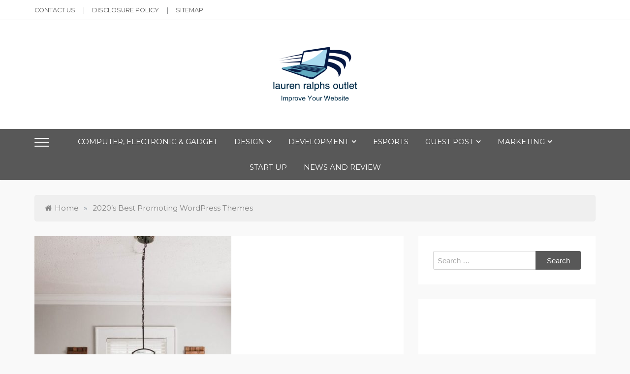

--- FILE ---
content_type: text/html; charset=UTF-8
request_url: https://laurenralphs-outlet.co.uk/2020s-best-promoting-wordpress-themes.html
body_size: 15829
content:
<!doctype html>
<html lang="en-US">
<head>
	<meta charset="UTF-8">
	<meta name="viewport" content="width=device-width, initial-scale=1">
	<link rel="profile" href="https://gmpg.org/xfn/11">
	<meta name='robots' content='index, follow, max-image-preview:large, max-snippet:-1, max-video-preview:-1' />

	<!-- This site is optimized with the Yoast SEO plugin v26.7 - https://yoast.com/wordpress/plugins/seo/ -->
	<title>2020&#039;s Best Promoting WordPress Themes - Improve Your Website</title>
	<link rel="canonical" href="https://laurenralphs-outlet.co.uk/2020s-best-promoting-wordpress-themes.html" />
	<meta property="og:locale" content="en_US" />
	<meta property="og:type" content="article" />
	<meta property="og:title" content="2020&#039;s Best Promoting WordPress Themes - Improve Your Website" />
	<meta property="og:description" content="One approach to spot an ideal web site is to check if Google reveals sitelinks for the domain search question. By accessing this ODM web" />
	<meta property="og:url" content="https://laurenralphs-outlet.co.uk/2020s-best-promoting-wordpress-themes.html" />
	<meta property="og:site_name" content="Improve Your Website" />
	<meta property="article:published_time" content="2017-12-24T21:22:50+00:00" />
	<meta property="article:modified_time" content="2021-12-12T10:28:47+00:00" />
	<meta property="og:image" content="https://laurenralphs-outlet.co.uk/wp-content/uploads/a5e-ym6wygm-e1630328294878.jpg" />
	<meta property="og:image:width" content="640" />
	<meta property="og:image:height" content="960" />
	<meta property="og:image:type" content="image/jpeg" />
	<meta name="author" content="Lance McCready" />
	<meta name="twitter:card" content="summary_large_image" />
	<meta name="twitter:label1" content="Written by" />
	<meta name="twitter:data1" content="Lance McCready" />
	<meta name="twitter:label2" content="Est. reading time" />
	<meta name="twitter:data2" content="4 minutes" />
	<script type="application/ld+json" class="yoast-schema-graph">{"@context":"https://schema.org","@graph":[{"@type":"Article","@id":"https://laurenralphs-outlet.co.uk/2020s-best-promoting-wordpress-themes.html#article","isPartOf":{"@id":"https://laurenralphs-outlet.co.uk/2020s-best-promoting-wordpress-themes.html"},"author":{"name":"Lance McCready","@id":"https://laurenralphs-outlet.co.uk/#/schema/person/32a033e60b3ba334711b8ee038fc58cf"},"headline":"2020&#8217;s Best Promoting WordPress Themes","datePublished":"2017-12-24T21:22:50+00:00","dateModified":"2021-12-12T10:28:47+00:00","mainEntityOfPage":{"@id":"https://laurenralphs-outlet.co.uk/2020s-best-promoting-wordpress-themes.html"},"wordCount":733,"commentCount":0,"publisher":{"@id":"https://laurenralphs-outlet.co.uk/#organization"},"image":{"@id":"https://laurenralphs-outlet.co.uk/2020s-best-promoting-wordpress-themes.html#primaryimage"},"thumbnailUrl":"https://laurenralphs-outlet.co.uk/wp-content/uploads/a5e-ym6wygm-e1630328294878.jpg","keywords":["2020s","promoting","themes","wordpress"],"articleSection":["VOIP"],"inLanguage":"en-US","potentialAction":[{"@type":"CommentAction","name":"Comment","target":["https://laurenralphs-outlet.co.uk/2020s-best-promoting-wordpress-themes.html#respond"]}]},{"@type":"WebPage","@id":"https://laurenralphs-outlet.co.uk/2020s-best-promoting-wordpress-themes.html","url":"https://laurenralphs-outlet.co.uk/2020s-best-promoting-wordpress-themes.html","name":"2020's Best Promoting WordPress Themes - Improve Your Website","isPartOf":{"@id":"https://laurenralphs-outlet.co.uk/#website"},"primaryImageOfPage":{"@id":"https://laurenralphs-outlet.co.uk/2020s-best-promoting-wordpress-themes.html#primaryimage"},"image":{"@id":"https://laurenralphs-outlet.co.uk/2020s-best-promoting-wordpress-themes.html#primaryimage"},"thumbnailUrl":"https://laurenralphs-outlet.co.uk/wp-content/uploads/a5e-ym6wygm-e1630328294878.jpg","datePublished":"2017-12-24T21:22:50+00:00","dateModified":"2021-12-12T10:28:47+00:00","breadcrumb":{"@id":"https://laurenralphs-outlet.co.uk/2020s-best-promoting-wordpress-themes.html#breadcrumb"},"inLanguage":"en-US","potentialAction":[{"@type":"ReadAction","target":["https://laurenralphs-outlet.co.uk/2020s-best-promoting-wordpress-themes.html"]}]},{"@type":"ImageObject","inLanguage":"en-US","@id":"https://laurenralphs-outlet.co.uk/2020s-best-promoting-wordpress-themes.html#primaryimage","url":"https://laurenralphs-outlet.co.uk/wp-content/uploads/a5e-ym6wygm-e1630328294878.jpg","contentUrl":"https://laurenralphs-outlet.co.uk/wp-content/uploads/a5e-ym6wygm-e1630328294878.jpg","width":400,"height":600,"caption":"gray and black laptop computer on brown wooden table"},{"@type":"BreadcrumbList","@id":"https://laurenralphs-outlet.co.uk/2020s-best-promoting-wordpress-themes.html#breadcrumb","itemListElement":[{"@type":"ListItem","position":1,"name":"Home","item":"https://laurenralphs-outlet.co.uk/"},{"@type":"ListItem","position":2,"name":"2020&#8217;s Best Promoting WordPress Themes"}]},{"@type":"WebSite","@id":"https://laurenralphs-outlet.co.uk/#website","url":"https://laurenralphs-outlet.co.uk/","name":"Improve Your Website","description":"SEO and Website Design","publisher":{"@id":"https://laurenralphs-outlet.co.uk/#organization"},"potentialAction":[{"@type":"SearchAction","target":{"@type":"EntryPoint","urlTemplate":"https://laurenralphs-outlet.co.uk/?s={search_term_string}"},"query-input":{"@type":"PropertyValueSpecification","valueRequired":true,"valueName":"search_term_string"}}],"inLanguage":"en-US"},{"@type":"Organization","@id":"https://laurenralphs-outlet.co.uk/#organization","name":"Improve Your Website","url":"https://laurenralphs-outlet.co.uk/","logo":{"@type":"ImageObject","inLanguage":"en-US","@id":"https://laurenralphs-outlet.co.uk/#/schema/logo/image/","url":"https://laurenralphs-outlet.co.uk/wp-content/uploads/2020/10/logo6.2.png","contentUrl":"https://laurenralphs-outlet.co.uk/wp-content/uploads/2020/10/logo6.2.png","width":204,"height":161,"caption":"Improve Your Website"},"image":{"@id":"https://laurenralphs-outlet.co.uk/#/schema/logo/image/"}},{"@type":"Person","@id":"https://laurenralphs-outlet.co.uk/#/schema/person/32a033e60b3ba334711b8ee038fc58cf","name":"Lance McCready","url":"https://laurenralphs-outlet.co.uk/author/lance-mccready"}]}</script>
	<!-- / Yoast SEO plugin. -->


<link rel='dns-prefetch' href='//fonts.googleapis.com' />
<link rel="alternate" type="application/rss+xml" title="Improve Your Website &raquo; Feed" href="https://laurenralphs-outlet.co.uk/feed" />
<link rel="alternate" type="application/rss+xml" title="Improve Your Website &raquo; Comments Feed" href="https://laurenralphs-outlet.co.uk/comments/feed" />
<link rel="alternate" type="application/rss+xml" title="Improve Your Website &raquo; 2020&#8217;s Best Promoting WordPress Themes Comments Feed" href="https://laurenralphs-outlet.co.uk/2020s-best-promoting-wordpress-themes.html/feed" />
<link rel="alternate" title="oEmbed (JSON)" type="application/json+oembed" href="https://laurenralphs-outlet.co.uk/wp-json/oembed/1.0/embed?url=https%3A%2F%2Flaurenralphs-outlet.co.uk%2F2020s-best-promoting-wordpress-themes.html" />
<link rel="alternate" title="oEmbed (XML)" type="text/xml+oembed" href="https://laurenralphs-outlet.co.uk/wp-json/oembed/1.0/embed?url=https%3A%2F%2Flaurenralphs-outlet.co.uk%2F2020s-best-promoting-wordpress-themes.html&#038;format=xml" />
<style id='wp-img-auto-sizes-contain-inline-css' type='text/css'>
img:is([sizes=auto i],[sizes^="auto," i]){contain-intrinsic-size:3000px 1500px}
/*# sourceURL=wp-img-auto-sizes-contain-inline-css */
</style>

<style id='wp-emoji-styles-inline-css' type='text/css'>

	img.wp-smiley, img.emoji {
		display: inline !important;
		border: none !important;
		box-shadow: none !important;
		height: 1em !important;
		width: 1em !important;
		margin: 0 0.07em !important;
		vertical-align: -0.1em !important;
		background: none !important;
		padding: 0 !important;
	}
/*# sourceURL=wp-emoji-styles-inline-css */
</style>
<link rel='stylesheet' id='lili-blog-body-css' href='//fonts.googleapis.com/css?family=Cabin%3A400%2C500%26subset%3Dlatin%2Clatin-ext%7CMontserrat%3A300%2C400%2C500%26subset%3Dlatin%2Clatin-ext&#038;subset=latin%2Clatin-ext' type='text/css' media='all' />
<link rel='stylesheet' id='lili-blog-heading-css' href='//fonts.googleapis.com/css?family=Lustria&#038;display=swap' type='text/css' media='all' />
<link rel='stylesheet' id='lili-blog-sign-css' href='//fonts.googleapis.com/css?family=Shadows+Into+Light&#038;display=swap' type='text/css' media='all' />
<link rel='stylesheet' id='font-awesome-css' href='https://laurenralphs-outlet.co.uk/wp-content/themes/lili-blog/assets/css/font-awesome.min.css?ver=4.5.0' type='text/css' media='all' />
<link rel='stylesheet' id='grid-css-css' href='https://laurenralphs-outlet.co.uk/wp-content/themes/lili-blog/assets/css/grid.min.css?ver=4.5.0' type='text/css' media='all' />
<link rel='stylesheet' id='slick-css' href='https://laurenralphs-outlet.co.uk/wp-content/themes/lili-blog/assets/css/slick.css?ver=4.5.0' type='text/css' media='all' />
<link rel='stylesheet' id='offcanvas-style-css' href='https://laurenralphs-outlet.co.uk/wp-content/themes/lili-blog/assets/css/canvi.css?ver=4.5.0' type='text/css' media='all' />
<link rel='stylesheet' id='lili-blog-style-css' href='https://laurenralphs-outlet.co.uk/wp-content/themes/lili-blog/style.css?ver=6.9' type='text/css' media='all' />
<style id='lili-blog-style-inline-css' type='text/css'>

            #toTop:hover,
            a.effect:before, 
            a.link-format,
            .tabs-nav li:before,
            .post-slider-section .s-cat, 
            .bottom-caption .slick-current .slider-items span,
            aarticle.format-status .post-content .post-format::after,
            article.format-chat .post-content .post-format::after, 
            article.format-link .post-content .post-format::after,
            article.format-standard .post-content .post-format::after, 
            article.format-image .post-content .post-format::after, 
            article.hentry.sticky .post-content .post-format::after, 
            article.format-video .post-content .post-format::after, 
            article.format-gallery .post-content .post-format::after, 
            article.format-audio .post-content .post-format::after, 
            article.format-quote .post-content .post-format::after,  
            input[type='button']:hover,
            input[type='submit']:hover,
            .slider-items a.meta-cat, a.more-btn:hover, .show-more:hover,
            .slick-dots li.slick-active button,
            .post-slide .entry-title:before,
            a.read-more:before, .sidebar .widget-title:after,
            .widgettitle:after,
            #wp-calendar tbody #today,
            .share-wrap .post-share a:hover, h2.sec-title:before,
            .site-footer input[type='submit'],
            #toTop, .author-profile ul.social-links li a i:hover,
            .sch-btn:hover, .page-numbers:hover, .page-numbers.current,
            .newsletter{ 
                background-color: #000000; 
                border-color: #000000;
            } 
            .header-top a:hover,
            .header-top ul.menu > li a:hover, 
            .header-top ul.menu > li.current_page_item a, 
            ul.social-menu li a:hover:before,
            .social-links ul li a:hover, 
            .main-menu ul li.current-menu-item > a,  
            .main-menu ul li:hover > a,
            .post-navigation .nav-links a:hover, 
            .post-navigation .nav-links a:focus,
            .tabs-nav li.tab-active a, 
            .tabs-nav li.tab-active,
            .tabs-nav li.tab-active a, 
            .tabs-nav li.tab-active,
            ul.trail-items li a:hover span,
            .author-socials a:hover,
            .post-date a:focus, 
            .post-date a:hover,
            .post-excerpt a:hover, 
            .post-excerpt a:focus, 
            .content a:hover, 
            .content a:focus,
            .post-footer > span a:hover, 
            .post-footer > span a:focus,
            .widget a:hover, 
            .widget a:focus,
            .footer-menu li a:hover, 
            .footer-menu li a:focus,
            .footer-social-links a:hover,
            .footer-social-links a:focus,
            .site-footer a:hover, 
            .site-footer a:focus, .content-area p a,
            h1 a:hover, h2 a:hover, h3 a:hover, h4 a:hover, h5 a:hover, h6 a:hover, 
            .cat-links a:hover,
            .read-more:hover,
            .post-share a:hover,
            .reply a:hover, .back_home a:hover{ 
                color : #000000; 
            }
            .header-one .logo-wrap{ 
                max-width : 1300px; 
            }
            .header-image:before { 
                background-color : 100; 
            }
            .header-image:before { 
                opacity : 0.1; 
            }
            .header-one .header-image .logo-wrap { 
                min-height : 500px; 
            }
/*# sourceURL=lili-blog-style-inline-css */
</style>
<link rel='stylesheet' id='responsive-css' href='https://laurenralphs-outlet.co.uk/wp-content/themes/lili-blog/assets/css/responsive.css?ver=4.5.0' type='text/css' media='all' />
<script type="text/javascript" src="https://laurenralphs-outlet.co.uk/wp-includes/js/jquery/jquery.min.js?ver=3.7.1" id="jquery-core-js"></script>
<script type="text/javascript" src="https://laurenralphs-outlet.co.uk/wp-includes/js/jquery/jquery-migrate.min.js?ver=3.4.1" id="jquery-migrate-js"></script>
<link rel="https://api.w.org/" href="https://laurenralphs-outlet.co.uk/wp-json/" /><link rel="alternate" title="JSON" type="application/json" href="https://laurenralphs-outlet.co.uk/wp-json/wp/v2/posts/34" /><link rel="EditURI" type="application/rsd+xml" title="RSD" href="https://laurenralphs-outlet.co.uk/xmlrpc.php?rsd" />
<meta name="generator" content="WordPress 6.9" />
<link rel='shortlink' href='https://laurenralphs-outlet.co.uk/?p=34' />
<meta name="google-site-verification" content="Luj6CtjNU__7ucH5rJekGFXYEZ3Sp1vUeTZIpfbkB7M" />

<!-- 7937ba72aec94785383ea41daa0549a9ad5b8434 -->


<!-- Global site tag (gtag.js) - Google Analytics -->
<script async src="https://www.googletagmanager.com/gtag/js?id=G-RLM7LXLMQG"></script>
<script>
  window.dataLayer = window.dataLayer || [];
  function gtag(){dataLayer.push(arguments);}
  gtag('js', new Date());

  gtag('config', 'G-RLM7LXLMQG');
</script>

<meta name="clckd" content="9e576192a107fd053ffb8d94ac5da19f" />
		<style type="text/css">
					.site-title,
			.site-description {
				position: absolute;
				clip: rect(1px, 1px, 1px, 1px);
			}
				</style>
		<link rel="icon" href="https://laurenralphs-outlet.co.uk/wp-content/uploads/2_637605466564805690.png" sizes="32x32" />
<link rel="icon" href="https://laurenralphs-outlet.co.uk/wp-content/uploads/2_637605466564805690.png" sizes="192x192" />
<link rel="apple-touch-icon" href="https://laurenralphs-outlet.co.uk/wp-content/uploads/2_637605466564805690.png" />
<meta name="msapplication-TileImage" content="https://laurenralphs-outlet.co.uk/wp-content/uploads/2_637605466564805690.png" />
<link rel="preload" as="image" href="https://i.ibb.co/qL9fFyPP/How-To-Choose-the-Best-VPS-Plans-in-India.jpg"><link rel="preload" as="image" href="https://i.ibb.co.com/0yd9LwVh/Why-Your-Business-Needs-Professional-Email-Hosting.jpg"><link rel="preload" as="image" href="https://i.ibb.co.com/zVw6MMfb/Instagram-Viewers-for-Marketing-SEO-and-Social-Media-Growth.webp"></head>




<body class="wp-singular post-template-default single single-post postid-34 single-format-standard wp-custom-logo wp-embed-responsive wp-theme-lili-blog at-sticky-sidebar single-right-sidebar one-column">
<div id="page" class="site">
	<a class="skip-link screen-reader-text" href="#content">Skip to content</a>
     
     <div class="offCanvasNav canvi-navbar">
    
            <div class="offcanvas sidebar">
            <section id="custom_html-4" class="widget_text widget widget_custom_html"><div class="textwidget custom-html-widget"><a href="https://www.flavor-fragrance.com/">flavor fragrance</a>
<a href="https://dapietrocorner.com/">dapietro corner</a>
<a href="https://archieandkirk.com/">archie and kirk</a>
<a href="https://senovavancouver.com/">senova vancouver</a>
<a href="https://quayside-emporium.com/">quayside emporium</a>
<a href="https://aficionadoprofesional.com/">aficionado profesional</a>
<a href="https://esmediagroup.co.uk/">es media group</a>
<a href="https://klimatlounge.com/">klimat lounge</a>
<a href="https://kallitheafc.com/">kallitheafc</a>
<a href="https://laurenralphs-outlet.co.uk/">lauren ralphs outlet uk</a>
<a href="https://ralph-lauren-uk.co.uk/">ralph lauren uk</a>
<a href="https://feiraodacaixa2016.com/">feirao da caixa</a>
<a href="https://yahoosuck.com/">yahoo</a>
<a href="https://molot-guns.com/">molot guns</a>
<a href="https://michaelkors-discount.com/">michael kors discount</a>
<a href="https://kazbarclapham.com/">kazbar clapham</a>
<a href="https://fromagerie-maitrecorbeau.com/">fromagerie maitre corbeau</a>
<a href="https://ol0.info/">ol0 info</a>
<a href="https://brnenskyorloj.info/">brnensky orloj</a>
<a href="https://ex-card.info/">ex card info</a>
<a href="https://knsa.info/">knsa</a>
<a href="https://tumreeva.info/">tumreeva</a>
<a href="https://autoaccessori.info/">auto accessori</a>
<a href="https://shadowseekers.co.uk/">shadow seekers</a>
<a href="https://kapelleveld.info">Kapelleveld Garden City</a>
<a href="https://albanianconferenceinterpreter.co.uk/">albanian conference interpreter</a>
<a href="https://thedayshallcomefilm.co.uk/">the day shall come film</a>
<a href="https://ice-diving.co.uk/">ice diving</a>
<a href="https://innatlathones.co.uk/">inn at lathones uk</a>
<a href="https://bufcsupportersclub.co.uk/">bufc supporters clube</a>
<a href="https://restowarehouse.co.uk/">resto ware house uk</a>
<a href="https://thewinchesterroyalhotel.co.uk/">the winchester royal hotel</a>
<a href="https://pizcadepapel.info/">pizcadepapel</a>
<a href="https://avenue-fitness.com/">avenue fitness</a>
<a href="https://ayojalanjajan.com/">ayo jalan jajan</a>
<a href="https://festivalantes.com/">festival antes</a>
<a href="https://herbtrimpe.com/">herb trimpe</a>
<a href="https://levesqueforcongress.com/">levesque for congress</a>
<a href="https://odessarealt.com/">Odessa Realt</a>
<a href="https://sheilaferrari.com/">sheila ferrari</a>
<a href="https://shopviktorviktoria.com/">shop viktor viktoria</a>
<a href="https://cornerhouse-gallery.co.uk/">corner house gallery uk</a>
<a href="https://lagfe.com/">lagfe</a>
<a href="https://dklssignaturehomes.com/">dkls signature homes</a>
<a href="https://conanexiles-database.com/">conanexiles data base</a>
<a href="https://ut-real-estate.com/">ut real estate</a>
<a href="https://topwindows7themes.com/">top windows 7 themes</a>
<a href="https://showdogsexpress.co.uk/">show dogs express uk</a>
<a href="https://citicardslogin.org/">citi cards login</a>
<a href="https://automotivefinancialreports.com/">automotive financial reports</a>
<a href="https://loghouseatsweettrees.com/">log house at sweet trees</a>
<a href="https://spares4cars.net/">spares 4 cars</a>
<a href="https://badagrymotorworld.com/">badagry motor world</a>
<a href="https://pcmsmallbusinessnetwork.com/">pcm small business network</a>
<a href="https://pipersnotes.com/">pipers notes</a>
<a href="https://tera-groupe.com/">tera groupe</a>
<a href="https://drop-ads.com/">drop ads</a>
<a href="https://thamesriveradventures.co.uk/">thames river adventures uk</a>
<a href="https://ridingbitchblog.com/">riding bitch blog</a>
<a href="https://cars2daynews.com/">cars 2 day news</a>
<a href="https://festivalmusicweek.com/">festival music week</a>
<a href="https://daily8online.org/">daily online</a>
<a href="https://texaspublicstudio.org/">texas public studio</a>
<a href="https://paidapps4free.com/">paid apps 4 free</a>
<a href="https://helm-engine.org/">helm engine</a>
<a href="https://12thplanet2012.com/">12th planet 2012</a>
<a href="https://123gt.net/">123 gt</a>
<a href="https://michaelkorsoutletclearance.org/">michael kors outlet clearance</a>
<a href="https://faltronsoft.org/">faltronsoft</a>
<a href="https://gegaruch.org/">gegaruch</a>
<a href="https://beeinfo.org/">bee info</a>
<a href="https://palermobugs.com/">palermo bugs</a>
<a href="https://destinosexotico.com/">destinos exotico</a>
<a href="https://autotravel.org/">auto travel</a>
<a href="https://indure.org/">indure</a>
<a href="https://msugcf.org/">msugcf</a>
<a href="https://fonderie-roubaix.com/">fonderie roubaix</a>
<a href="https://fotoconcursoinmujer.com/">foto concurso in mujer</a>
<a href="https://maternitys.net/">maternity</a>
<a href="https://ru-observer.com/">observer</a>
<a href="https://cityroomescape.com/">city room escape</a>
<a href="https://comicadze.com/">comic adze</a>
<a href="https://hellenesonline.com/">hellenes online</a>
<a href="https://hubthainyc.com/">hub thai nyc</a>
<a href="https://stranemaweb.com/">Software Design Website service</a>
<a href="https://masjidalakbar.com/">masjid al akbar</a>
<a href="https://purplehazerockbar.com/">purple haze rock bar</a>
<a href="https://sirinlercocuk.com/">sirinler cocuk</a>
<a href="https://pbslices.com/">pb slices</a>
<a href="https://sneakersrules.com/">sneakers rules</a>
<a href="https://nato-group.com/">nato group</a>
<a href="https://energyfitnessgyms.com/">energy fitness gyms</a>
<a href="https://fullcourtsports.net/">full court sports</a>
<a href="https://studioformz.com/">studio formz</a>
<a href="https://knowledgebase-ph.com/">knowledge base ph</a>
<a href="https://wpkraken.xyz/">wp kraken</a>
<a href="https://tenzingfoundation.org/">tenzing foundation</a>
<a href="https://ggdboutletusa.com/">ggdb outlet usa</a>
<a href="https://dentalhealthreference.com/">dental health reference</a>
<a href="https://bengkelwebsite.com/">bengkel website</a>
<a href="https://potlatchpoetry.org/">potlatch poetry</a>
<a href="https://appmatchers.com/">app matchers</a>
<a href="https://zacmayoforhouse.com/">zac mayo for house</a>
<a href="https://daybydayonlines.com/">day by day onlines</a>
<a href="https://data-macau.com/">data macau</a>
<a href="https://nike-trainersuk.org.uk/">nike trainers uk</a>
<a href="https://zoomnewsinfo.com/">zoom news info</a>
<a href="https://rercali.com/">rercali</a>
<a href="https://satoriweb.co.uk/">Satori Web & Graphic Design</a>
<a href="https://babymomsclub.com/">baby moms club</a>
<a href="https://findswimmingpoolbuilderstx.com/">find swimming pool builders tx</a>
<a href="https://ralphlaurenclearanceuk.org.uk/">ralph lauren clearance uk</a>
<a href="https://healthshop24x7.com/">health shop 24x7</a>
<a href="https://healthleadership.co.uk/">health leader ship</a>
<a href="https://schooltripsplus.co.uk/">school trips plus</a>
<a href="https://mrlawyer.co.uk/">lawyer uk</a>
<a href="https://puppylovepets.co.uk/">puppy love pets</a>
<a href="https://britishcarways.co.uk">british car ways</a>
<a href="https://glydehouse.co.uk">glyde house</a>
<a href="https://travel-scotland.co.uk">travel scotland</a>
<a href="https://ksb-news.com/">news</a>
<a href="https://healthfullife.co.uk/">health full life</a>
<a href="https://criminaldefensevermont.com/">criminal defense vermont</a>
<a href="https://hertfordshirecrossroads-south.org.uk">hertfordshire crossroads-south</a>
<a href="https://vadersports.co.uk/">vader sports uk</a>
<a href="https://gentledentalharrow.co.uk/">gentle dental harrow</a>
<a href="https://elegantinternational.co.uk">elegant international</a>
<a href="https://michaelkorsoutletkors.org.uk/">michael kors outlet kors</a>
<a href="https://burberrybagsuk.co.uk/">burberry bags uk</a> <a href="https://collectionlaw-firm.com/">collection law firm</a>
<a href="https://preetyjewellers.com/">preety jewellers</a>
<a href="https://summitrestaurantandbar.com/">summit restaurant bar</a>
<a href="https://dentalinsurancequotes.org/">dental insurance quotes</a>
<a href="https://ugg-australia.org.uk/">Australia</a>
<a href="https://gbusinessinsight.com/">g business insight</a>
<a href="https://healhtline.com/">health line</a></div></section><section id="custom_html-3" class="widget_text widget widget_custom_html"><div class="textwidget custom-html-widget"><a href="https://stillwatereagles94.com">stillwatereagles94</a>
<a href="https://outletmulberry.co.uk/">outletmulberry</a>
<a href="https://iconicnightclub.com/">iconicnightclub</a>
<a href="https://ozarkbookauthority.com/">ozarkbookauthority</a>
<a href="https://visittoday.co.uk/">visit today uk</a>
<a href="https://hendersonumc.net/">hendersonumc</a>
<a href="https://braidottwins.com/">braidot twin</a>
<a href="https://sukhumicapital.com/">sukhumicapital</a>
<a href="https://guiseleyinfants.org.uk/">guiseleyinfants</a>
<a href="https://thebeergrowlerwinstonsalem.net/">the beer growler winston salem</a>
<a href="https://marinemanagementorg.uk/">marine management uk</a>
<a href="https://torturelaw.org/">torture law</a>
<a href="https://baronsamedi.org/">baron samedi</a>
<a href="https://u7networks.com/">u7 networks</a>
<a href="https://bowlxtreme.co.uk/">bowl xtreme</a>
<a href="https://ap-travel.com/">ap travel</a>
<a href="https://travel-bali.org">travel bali</a>
<a href="https://vdxinstitute.net/">vdx institutee</a>
<a href="https://igenosafaris.com/">igeno safaris</a>
<a href="https://choronafeira.com/">chorona feira</a>
<a href="https://daisybaby.net/">daisy baby</a>
<a href="https://schinzelenterprise.com/">schinzel enterprise</a>
<a href="https://healthyyouinoneminute.com/">healthy you in one minute</a>
<a href="https://blockchain-conf.com/">block chain conf</a>
<a href="https://legendsmythsandwhiskey.com/">legends myths and whiskey</a></div></section>        </div>

    </div>

<div class="js-canvi-content canvi-content">
    <header class="header-one">
                            <section class="header-top">
                    <div class="container">
                                                    <div class="left">   
                                    <ul id="menu-about-us" class="menu"><li id="menu-item-20" class="menu-item menu-item-type-post_type menu-item-object-page menu-item-20"><a href="https://laurenralphs-outlet.co.uk/contact-us">Contact Us</a></li>
<li id="menu-item-17" class="menu-item menu-item-type-post_type menu-item-object-page menu-item-17"><a href="https://laurenralphs-outlet.co.uk/disclosure-policy">Disclosure Policy</a></li>
<li id="menu-item-18" class="menu-item menu-item-type-post_type menu-item-object-page menu-item-18"><a href="https://laurenralphs-outlet.co.uk/sitemap">Sitemap</a></li>
</ul> 
                            </div>
                                                
                                            </div>
                </section>
                  

                
        <section class="header-mid " style="background-image:url();">      
            <div class="logo-wrap"> 
                    <a href="https://laurenralphs-outlet.co.uk/" class="custom-logo-link" rel="home"><img width="204" height="161" src="https://laurenralphs-outlet.co.uk/wp-content/uploads/2020/10/logo6.2.png" class="custom-logo" alt="Improve Your Website" decoding="async" /></a>                        <h1 class="site-title"><a href="https://laurenralphs-outlet.co.uk/" rel="home">Improve Your Website</a></h1>
                                                <p class="site-description">SEO and Website Design</p>
                          
            </div>

            <nav class="nav-wrap">
                <div class="container">                 
                    <nav id="site-navigation">
                         
                            <a href="#" class="js-canvi-open-button--left hamburger hamburger--collapse">
                                <span class="hamburger-box">
                                    <span class="hamburger-inner"></span>
                                </span>
                            </a>
                        
                        <div class="mid">
                            <button class="toggle-menu"> MENU </button>
                            <div class="main-nav menu-caret">
                                <ul id="primary-menu" class=""><li id="menu-item-1997" class="menu-item menu-item-type-taxonomy menu-item-object-category menu-item-1997"><a href="https://laurenralphs-outlet.co.uk/category/computer-electronic-gadget">Computer, Electronic &#038; Gadget</a></li>
<li id="menu-item-22" class="menu-item menu-item-type-taxonomy menu-item-object-category menu-item-has-children menu-item-22"><a href="https://laurenralphs-outlet.co.uk/category/design">Design</a>
<ul class="sub-menu">
	<li id="menu-item-23" class="menu-item menu-item-type-taxonomy menu-item-object-category menu-item-23"><a href="https://laurenralphs-outlet.co.uk/category/design/template">Template</a></li>
</ul>
</li>
<li id="menu-item-24" class="menu-item menu-item-type-taxonomy menu-item-object-category current-post-ancestor menu-item-has-children menu-item-24"><a href="https://laurenralphs-outlet.co.uk/category/development">Development</a>
<ul class="sub-menu">
	<li id="menu-item-25" class="menu-item menu-item-type-taxonomy menu-item-object-category menu-item-25"><a href="https://laurenralphs-outlet.co.uk/category/development/cloudflare">CloudFlare</a></li>
	<li id="menu-item-26" class="menu-item menu-item-type-taxonomy menu-item-object-category menu-item-26"><a href="https://laurenralphs-outlet.co.uk/category/development/hosting-domain">Hosting &#038; Domain</a></li>
	<li id="menu-item-1998" class="menu-item menu-item-type-taxonomy menu-item-object-category menu-item-1998"><a href="https://laurenralphs-outlet.co.uk/category/development/software">Software</a></li>
	<li id="menu-item-1999" class="menu-item menu-item-type-taxonomy menu-item-object-category menu-item-1999"><a href="https://laurenralphs-outlet.co.uk/category/development/ux-ui">UX/UI</a></li>
	<li id="menu-item-2000" class="menu-item menu-item-type-taxonomy menu-item-object-category current-post-ancestor current-menu-parent current-post-parent menu-item-2000"><a href="https://laurenralphs-outlet.co.uk/category/development/voip">VOIP</a></li>
	<li id="menu-item-27" class="menu-item menu-item-type-taxonomy menu-item-object-category menu-item-27"><a href="https://laurenralphs-outlet.co.uk/category/development/vps">VPS</a></li>
	<li id="menu-item-28" class="menu-item menu-item-type-taxonomy menu-item-object-category menu-item-28"><a href="https://laurenralphs-outlet.co.uk/category/development/website-blog">Website &#038; Blog</a></li>
	<li id="menu-item-29" class="menu-item menu-item-type-taxonomy menu-item-object-category menu-item-29"><a href="https://laurenralphs-outlet.co.uk/category/development/wordpress">WordPress</a></li>
</ul>
</li>
<li id="menu-item-3220" class="menu-item menu-item-type-taxonomy menu-item-object-category menu-item-3220"><a href="https://laurenralphs-outlet.co.uk/category/esports">Esports</a></li>
<li id="menu-item-30" class="menu-item menu-item-type-taxonomy menu-item-object-category menu-item-has-children menu-item-30"><a href="https://laurenralphs-outlet.co.uk/category/guest-post">Guest Post</a>
<ul class="sub-menu">
	<li id="menu-item-31" class="menu-item menu-item-type-taxonomy menu-item-object-category menu-item-31"><a href="https://laurenralphs-outlet.co.uk/category/guest-post/content-placement-service">Content Placement Service</a></li>
</ul>
</li>
<li id="menu-item-32" class="menu-item menu-item-type-taxonomy menu-item-object-category menu-item-has-children menu-item-32"><a href="https://laurenralphs-outlet.co.uk/category/marketing">Marketing</a>
<ul class="sub-menu">
	<li id="menu-item-33" class="menu-item menu-item-type-taxonomy menu-item-object-category menu-item-33"><a href="https://laurenralphs-outlet.co.uk/category/marketing/afilliate-marketing">Afilliate Marketing</a></li>
	<li id="menu-item-1996" class="menu-item menu-item-type-taxonomy menu-item-object-category menu-item-1996"><a href="https://laurenralphs-outlet.co.uk/category/marketing/business-online">Business Online</a></li>
	<li id="menu-item-35" class="menu-item menu-item-type-taxonomy menu-item-object-category menu-item-35"><a href="https://laurenralphs-outlet.co.uk/category/marketing/content-marketing">Content Marketing</a></li>
	<li id="menu-item-36" class="menu-item menu-item-type-taxonomy menu-item-object-category menu-item-36"><a href="https://laurenralphs-outlet.co.uk/category/marketing/email">Email</a></li>
	<li id="menu-item-37" class="menu-item menu-item-type-taxonomy menu-item-object-category menu-item-37"><a href="https://laurenralphs-outlet.co.uk/category/marketing/media-sosial">Media Sosial</a></li>
	<li id="menu-item-38" class="menu-item menu-item-type-taxonomy menu-item-object-category menu-item-38"><a href="https://laurenralphs-outlet.co.uk/category/marketing/search-engine-optimization-seo">Search Engine Optimization (SEO)</a></li>
</ul>
</li>
<li id="menu-item-3221" class="menu-item menu-item-type-taxonomy menu-item-object-category menu-item-3221"><a href="https://laurenralphs-outlet.co.uk/category/start-up">Start Up</a></li>
<li id="menu-item-21" class="menu-item menu-item-type-taxonomy menu-item-object-category menu-item-21"><a href="https://laurenralphs-outlet.co.uk/category/news-and-review">News and Review</a></li>
</ul>                            </div>
                        </div>

                                              
                    </nav><!-- #site-navigation -->
                </div>
            </nav>
    </setion><!-- #masthead -->
</header>

    <main id="main" class="site-content">

	     
   
	<section id="content" class="sec-gap">
	    <div class="container">
	    		        <div class="row">
				<div class="col-md-12">
					<div class="breadcrumbs-wrap">
						<div role="navigation" aria-label="Breadcrumbs" class="breadcrumb-trail breadcrumbs" itemprop="breadcrumb"><ul class="trail-items" itemscope itemtype="http://schema.org/BreadcrumbList"><meta name="numberOfItems" content="2" /><meta name="itemListOrder" content="Ascending" /><li itemprop="itemListElement" itemscope itemtype="http://schema.org/ListItem" class="trail-item trail-begin"><a href="https://laurenralphs-outlet.co.uk" rel="home" itemprop="item"><span itemprop="name">Home</span></a><meta itemprop="position" content="1" /></li><span class="delim">»</span><li itemprop="itemListElement" itemscope itemtype="http://schema.org/ListItem" class="trail-item trail-end"><a href="" itemprop="item"><span itemprop="name">2020&#8217;s Best Promoting WordPress Themes</span></a><meta itemprop="position" content="2" /></li><span class="delim">»</span></ul></div> <!-- Breadcrumb hook -->
					</div>
				</div>				
			</div>
			<!--breadcrumb wrap-->
      			<div class="row">
				<div id="primary" class="col-md-8 content-area">					
					<article id="post-34" class="post-34 post type-post status-publish format-standard has-post-thumbnail hentry category-voip tag-2020s tag-promoting tag-themes tag-wordpress">
    <div class="post-wrap">
                    <figure class="post-thumb mb-0">
                
            <div class="post-thumbnail">
                <img width="400" height="600" src="https://laurenralphs-outlet.co.uk/wp-content/uploads/a5e-ym6wygm-e1630328294878.jpg" class="attachment-full size-full wp-post-image" alt="2020&#8217;s Best Promoting WordPress Themes" title="2020&#8217;s Best Promoting WordPress Themes" decoding="async" fetchpriority="high" />            </div><!-- .post-thumbnail -->

                        
            </figure>
        

        <div class="post-content">
            <div class="post_title">
                <h1 class="post-title entry-title">2020&#8217;s Best Promoting WordPress Themes</h1>            </div>
            <!--title-->

            <div class="entry-meta mb-20">
               
           
                <span class="posted-on"><a href="https://laurenralphs-outlet.co.uk/2020s-best-promoting-wordpress-themes.html" rel="bookmark"><time class="entry-date published" datetime="2017-12-24T21:22:50+00:00">December 24, 2017</time><time class="updated" datetime="2021-12-12T10:28:47+00:00">December 12, 2021</time></a></span><span class="post_by"> By <span class="author vcard"><a class="url fn n" href="https://laurenralphs-outlet.co.uk/author/lance-mccready">Lance McCready</a></span></span> 
                

                <i class="fa fa-folder-o" aria-hidden="true"></i>
			<span class="cat-links"><a href="https://laurenralphs-outlet.co.uk/category/development/voip" rel="category tag">VOIP</a></span><span class="tags-links"><i class="fa fa-tag"></i></span><a href="https://laurenralphs-outlet.co.uk/tag/2020s" rel="tag">2020s</a>,<a href="https://laurenralphs-outlet.co.uk/tag/promoting" rel="tag">promoting</a>,<a href="https://laurenralphs-outlet.co.uk/tag/themes" rel="tag">themes</a>,<a href="https://laurenralphs-outlet.co.uk/tag/wordpress" rel="tag">wordpress</a>            </div>
            <!--entry meta--> 

            <div class="content post-excerpt entry-content clearfix">
                <p>				One approach to spot an ideal web site is to check if Google reveals sitelinks for the domain search question. By accessing this ODM web site or database customers agree to take full responsibility for reliance on any website data offered and to carry innocent and waive any and all legal responsibility against people or entities related to its development, form and content material for any loss, hurt or damage suffered because of its use.</p>
<h2>technology logo 99designs</h2>
<p>You need an promoting and marketing associate that offers your agency attain and scaleâ€”and gives shoppers value and relevancy. But most people use them to embed backlinks. The site trains fashionable entrepreneurs to find their way within the ever-evolving marketing world by analysis, practices, and quality content material. However, it is nonetheless vital to remember that you wish to guest put up for web site&#8217;s that may increase your brand awareness and viewers reach, so writing for the correct sized blogs is essential.</p>
<p>Your guest post link placement is powered by Stan&#8217;s consistent relationship building with real bloggers. People might apply, as an applicant , for just one Perception Development Grant at a time. If a deadline falls on a weekend or a Canadian public vacation, the web utility system will stay open until 8Â p.m. (eastern) on the following enterprise day.</p>
<p>Use these 7 easy steps to create a daring, custom logo in your small enterprise. We are accepting Guest posts associated to Market Analysis, Marketing strategies, Digital Marketing, Technology, Marketing traits, Business, Information Analysis, Advertising and Marketing, Social media. Now after you posted some content material that&#8217;s useful for the readers, then ensure to hyperlink back to your site to one of many associated subjects.</p>
<p>Once you get some targets, you may want to look for websites that clearly accept visitor posts. This is only applicable when you&#8217;ve got ordered bulk guest submit links. As a direct result of the Design Belief&#8217;s Taxi 07Â mission , NYC Taxi &#038; Limousine Commission launches the Taxi of Tomorrow program , soliciting responses from automakers around the world to create a new, function-built taxi exclusively for New York Metropolis.</p>
<p>Pursuing links from excessive-DR sites is mostly advised because they have a tendency to have extra powerful pages. The writer believes this can be the start of a Google campaign towards guest posting for links. Not all guest posting websites are equal. Regional development authorities help the state&#8217;s economic development with intensive native knowledge, sources and assistance.</p>
<h2>program affiliate marketing indonesia</h2>
<p>Thanks for sharing an awesome listing of quality guest posting sites. And visitor posting is an effective way to kick start a dialog. However if you are making an attempt to last more on this enterprise then building relationships with individuals are as important as getting visitors to your websites. Words and picturesâ€”the constructing blocks of graphic designâ€”are the weather that carry the majority of the content in each the digital world and the printed world. In 2014, Matt Cutts, Google&#8217;s former Head of Web Spam, introduced the dying of visitor running a blog as a white-hat hyperlink constructing tactic.</p>
<h2>development in nursing practice</h2>
<p>Development is a leading main analysis journal overlaying the sector of developmental biology. I generally find guest posting opportunities from the blogs I learn on a regular basis. Most blogs accepting visitor posts look skeptically on content that is too promotional. As soon as you&#8217;re carried out adding blogs to your spreadsheet, research these websites in-depth to seek out their guest posting tips. The only option to stop such a situation is by constantly earning high quality backlinks and by providing the customers with updated content material. In my opinion that suggests that there is nothing flawed with accepting guest posts or asking to publish guest posts and if there are paid links, make sure you add a nofollow link attribute on the sponsored hyperlink.</p>
<p></p>
<h2>Final Words</h2>
<p>Here I have realized many things as additional benefit of visitor put up this will very beneficial in approach of gaining site visitors. Over the past 4 months his website only posted 15 visitor posts over the past quarter (a median of one guest publish per week). To seek out these guest publish tips, do a quick Google search like: web site: blog guidelines.â€ This searches the weblog for any content related to their visitor put up guidelines.		</p>
<h3>Related Posts</h3><ul><li><a href="https://laurenralphs-outlet.co.uk/every-little-thing-you-want-to-know-about-salary-negotiation-and-budgeting.html">Every little thing You Want To Know About Salary, Negotiation, And Budgeting</a></li><li><a href="https://laurenralphs-outlet.co.uk/the-greatest-free-running-a-blog-platforms-in-2020.html">The Greatest Free Running a blog Platforms In 2020</a></li><li><a href="https://laurenralphs-outlet.co.uk/how-to-guest-submit-and-really-get-hyperlinks-traffic-to-your-website.html">How To Guest Submit And Really Get Hyperlinks & Traffic To Your Website</a></li><li><a href="https://laurenralphs-outlet.co.uk/orlando-magic-thank-followers-for-their-help-by-internet-hosting-a-digital-fan-appreciation-week.html">Orlando Magic Thank Followers For Their Help By Internet hosting A Digital Fan Appreciation Week</a></li><li><a href="https://laurenralphs-outlet.co.uk/the-worlds-fastest-framework-for-building-web-sites.html">The World's Fastest Framework For Building Web sites</a></li></ul>            </div>
            <!-- .entry-content -->
 
           
        </div>
        <div class="singe_navigation">
           
	<nav class="navigation post-navigation" aria-label="Posts">
		<h2 class="screen-reader-text">Post navigation</h2>
		<div class="nav-links"><div class="nav-previous"><a href="https://laurenralphs-outlet.co.uk/dd%c2%b8d-dd%c2%b9d%c2%bd-n%c2%81d%c2%bed%c2%bed%c2%b1n%e2%80%b0d%c2%b5n%c2%81nd%c2%b2d%c2%be-d%c2%bdd%c2%bed%c2%b2d%c2%ben%c2%81nd%c2%b8-d%c2%bed%c2%b1d.html" rel="prev">
                      <i class="fa fa-long-arrow-left" aria-hidden="true"></i>
                     <span class="previous-label-lili-blog">Previous Post</span><br/>
                    <span class="prev-post"> Ð”Ð¸Ð.Ð°Ð¹Ð½ &#8216;” ÑÐ¾Ð¾Ð±Ñ‰ÐµÑÑ‚Ð²Ð¾, Ð½Ð¾Ð²Ð¾ÑÑ‚Ð¸, Ð¾Ð±Ð.Ð¾Ñ€Ñ‹, Ð²Ð¸Ð´ÐµÐ¾</span></a></div><div class="nav-next"><a href="https://laurenralphs-outlet.co.uk/how-to-create-your-first-website.html" rel="next">
                    <span class="next-label-lili-blog">Next Post</span>
                    <i class="fa fa-long-arrow-right" aria-hidden="true"></i><br/>
                    <span class="next-post">How To Create Your First Website</span> 
                    </a></div></div>
	</nav>        </div>   
    </div>
</article><!-- #post-34 -->							
					   
                <section class="rel-post">
                    <h2 class="sec-title">
                        Related Posts                    </h2> 

                    <div class="row">
                                                    <div class="col-md-4">
                                <div class="post-wrap">
                                                                            <div class="thumb-wrap">
                                            <figure class="post-thumb img-animi mb-20">
                                                <a href="https://laurenralphs-outlet.co.uk/how-to-choose-the-best-vps-plans-in-india.html">
                                                    <img post-id="4752" fifu-featured="1" width="850" height="550" src="https://i.ibb.co/qL9fFyPP/How-To-Choose-the-Best-VPS-Plans-in-India.jpg" class="attachment-lili-blog-related-post-thumbnails size-lili-blog-related-post-thumbnails wp-post-image" alt="How To Choose the Best VPS Plans in India?" title="How To Choose the Best VPS Plans in India?" title="How To Choose the Best VPS Plans in India?" decoding="async" />                                                </a>
                                            </figure>
                                        </div>
                                                                            <div class="post-content">
                                        <h5 class="post-title entry-title">
                                            <a href="https://laurenralphs-outlet.co.uk/how-to-choose-the-best-vps-plans-in-india.html">How To Choose the Best VPS Plans in India?</a>
                                        </h5>
                                        <div class="entry-meta"> 
                                            May 22, 2025 
                                        </div>
                                    </div>
                                </div>
                            </div>
                                                        <div class="col-md-4">
                                <div class="post-wrap">
                                                                            <div class="thumb-wrap">
                                            <figure class="post-thumb img-animi mb-20">
                                                <a href="https://laurenralphs-outlet.co.uk/why-your-business-needs-professional-email-hosting.html">
                                                    <img post-id="4737" fifu-featured="1" width="850" height="478" src="https://i.ibb.co.com/0yd9LwVh/Why-Your-Business-Needs-Professional-Email-Hosting.jpg" class="attachment-lili-blog-related-post-thumbnails size-lili-blog-related-post-thumbnails wp-post-image" alt="Why Your Business Needs Professional Email Hosting" title="Why Your Business Needs Professional Email Hosting" title="Why Your Business Needs Professional Email Hosting" decoding="async" />                                                </a>
                                            </figure>
                                        </div>
                                                                            <div class="post-content">
                                        <h5 class="post-title entry-title">
                                            <a href="https://laurenralphs-outlet.co.uk/why-your-business-needs-professional-email-hosting.html">Why Your Business Needs Professional Email Hosting</a>
                                        </h5>
                                        <div class="entry-meta"> 
                                            March 11, 2025 
                                        </div>
                                    </div>
                                </div>
                            </div>
                                                        <div class="col-md-4">
                                <div class="post-wrap">
                                                                            <div class="thumb-wrap">
                                            <figure class="post-thumb img-animi mb-20">
                                                <a href="https://laurenralphs-outlet.co.uk/instagram-viewers-for-marketing-seo-and-social-media-growth.html">
                                                    <img post-id="4725" fifu-featured="1" width="850" height="445" src="https://i.ibb.co.com/zVw6MMfb/Instagram-Viewers-for-Marketing-SEO-and-Social-Media-Growth.webp" class="attachment-lili-blog-related-post-thumbnails size-lili-blog-related-post-thumbnails wp-post-image" alt="Unleashing the Power of Instagram: A Comprehensive Guide to Instagram Viewers, for Marketing, SEO, and Social Media Growth" title="Unleashing the Power of Instagram: A Comprehensive Guide to Instagram Viewers, for Marketing, SEO, and Social Media Growth" title="Unleashing the Power of Instagram: A Comprehensive Guide to Instagram Viewers, for Marketing, SEO, and Social Media Growth" decoding="async" loading="lazy" />                                                </a>
                                            </figure>
                                        </div>
                                                                            <div class="post-content">
                                        <h5 class="post-title entry-title">
                                            <a href="https://laurenralphs-outlet.co.uk/instagram-viewers-for-marketing-seo-and-social-media-growth.html">Unleashing the Power of Instagram: A Comprehensive Guide to Instagram Viewers, for Marketing, SEO, and Social Media Growth</a>
                                        </h5>
                                        <div class="entry-meta"> 
                                            January 31, 2025 
                                        </div>
                                    </div>
                                </div>
                            </div>
                                                </div> 
                </section> 
                  

					
<div id="comments" class="comments-area">

		<div id="respond" class="comment-respond">
		<h3 id="reply-title" class="comment-reply-title">Leave a Reply <small><a rel="nofollow" id="cancel-comment-reply-link" href="/2020s-best-promoting-wordpress-themes.html#respond" style="display:none;">Cancel reply</a></small></h3><p class="must-log-in">You must be <a href="https://laurenralphs-outlet.co.uk/farel?redirect_to=https%3A%2F%2Flaurenralphs-outlet.co.uk%2F2020s-best-promoting-wordpress-themes.html">logged in</a> to post a comment.</p>	</div><!-- #respond -->
	
</div><!-- #comments -->
	
			        <!-- #primary -->							
				</div>
				
				<aside id="secondary" class="col-md-4">
	<div class="widget-area sidebar"> 
		<section id="search-2" class="widget widget_search"><form role="search" method="get" class="search-form" action="https://laurenralphs-outlet.co.uk/">
				<label>
					<span class="screen-reader-text">Search for:</span>
					<input type="search" class="search-field" placeholder="Search &hellip;" value="" name="s" />
				</label>
				<input type="submit" class="search-submit" value="Search" />
			</form></section><section id="magenet_widget-2" class="widget widget_magenet_widget"><aside class="widget magenet_widget_box"><div class="mads-block"></div></aside></section><section id="categories-2" class="widget widget_categories"><h4 class="widget-title">Categories</h4>
			<ul>
					<li class="cat-item cat-item-18"><a href="https://laurenralphs-outlet.co.uk/category/marketing/afilliate-marketing">Afilliate Marketing</a> (53)
</li>
	<li class="cat-item cat-item-747"><a href="https://laurenralphs-outlet.co.uk/category/marketing/business-online">Business Online</a> (56)
</li>
	<li class="cat-item cat-item-9"><a href="https://laurenralphs-outlet.co.uk/category/development/cloudflare">CloudFlare</a> (54)
</li>
	<li class="cat-item cat-item-749"><a href="https://laurenralphs-outlet.co.uk/category/computer-electronic-gadget">Computer, Electronic &amp; Gadget</a> (46)
</li>
	<li class="cat-item cat-item-16"><a href="https://laurenralphs-outlet.co.uk/category/marketing/content-marketing">Content Marketing</a> (53)
</li>
	<li class="cat-item cat-item-3"><a href="https://laurenralphs-outlet.co.uk/category/guest-post/content-placement-service">Content Placement Service</a> (54)
</li>
	<li class="cat-item cat-item-10"><a href="https://laurenralphs-outlet.co.uk/category/design">Design</a> (17)
</li>
	<li class="cat-item cat-item-4"><a href="https://laurenralphs-outlet.co.uk/category/development">Development</a> (31)
</li>
	<li class="cat-item cat-item-14"><a href="https://laurenralphs-outlet.co.uk/category/marketing/email">Email</a> (55)
</li>
	<li class="cat-item cat-item-1521"><a href="https://laurenralphs-outlet.co.uk/category/esports">Esports</a> (12)
</li>
	<li class="cat-item cat-item-2"><a href="https://laurenralphs-outlet.co.uk/category/guest-post">Guest Post</a> (17)
</li>
	<li class="cat-item cat-item-7"><a href="https://laurenralphs-outlet.co.uk/category/development/hosting-domain">Hosting &amp; Domain</a> (58)
</li>
	<li class="cat-item cat-item-12"><a href="https://laurenralphs-outlet.co.uk/category/marketing">Marketing</a> (28)
</li>
	<li class="cat-item cat-item-17"><a href="https://laurenralphs-outlet.co.uk/category/marketing/media-sosial">Media Sosial</a> (56)
</li>
	<li class="cat-item cat-item-1"><a href="https://laurenralphs-outlet.co.uk/category/news-and-review">News and Review</a> (44)
</li>
	<li class="cat-item cat-item-1580"><a href="https://laurenralphs-outlet.co.uk/category/search-engine-optimization">Search Engine Optimization</a> (22)
</li>
	<li class="cat-item cat-item-13"><a href="https://laurenralphs-outlet.co.uk/category/marketing/search-engine-optimization-seo">Search Engine Optimization (SEO)</a> (54)
</li>
	<li class="cat-item cat-item-751"><a href="https://laurenralphs-outlet.co.uk/category/development/software">Software</a> (55)
</li>
	<li class="cat-item cat-item-1523"><a href="https://laurenralphs-outlet.co.uk/category/stars-up">Stars Up</a> (25)
</li>
	<li class="cat-item cat-item-1522"><a href="https://laurenralphs-outlet.co.uk/category/start-up">Start Up</a> (20)
</li>
	<li class="cat-item cat-item-11"><a href="https://laurenralphs-outlet.co.uk/category/design/template">Template</a> (52)
</li>
	<li class="cat-item cat-item-750"><a href="https://laurenralphs-outlet.co.uk/category/development/ux-ui">UX/UI</a> (53)
</li>
	<li class="cat-item cat-item-748"><a href="https://laurenralphs-outlet.co.uk/category/development/voip">VOIP</a> (51)
</li>
	<li class="cat-item cat-item-8"><a href="https://laurenralphs-outlet.co.uk/category/development/vps">VPS</a> (47)
</li>
	<li class="cat-item cat-item-6"><a href="https://laurenralphs-outlet.co.uk/category/development/website-blog">Website &amp; Blog</a> (57)
</li>
	<li class="cat-item cat-item-5"><a href="https://laurenralphs-outlet.co.uk/category/development/wordpress">WordPress</a> (49)
</li>
			</ul>

			</section>		 
	</div>
</aside><!-- #secondary -->
			</div>
		</div>
	</section>
<!-- wmm w -->
</main>
<!-- #main -->

<footer class="site-footer"> 
		<div class="top-footer">
		<div class="container">
			<div class="row">
							</div>
		</div>
	</div>

	<div class="bottom-footer">
		<div class="container">
			<div class="row">
				<div class="col-md-3">
					<div class="copyright">
						Copyright laurenralphs-outlet.co.uk All Right Reserved 2020					</div>
				</div>
				<!--left-->
				
				<div class="col-md-6 text-center">	
					<div class="site-info">
						<a href="https://wordpress.org/">
							Proudly powered by WordPress						</a>
						<span class="sep"> | </span>
						Theme: Lili Blog by <a href="https://www.thememiles.com/">ThemeMiles</a>.					</div>
				</div>
				<!--mid-->

				<div class="col-md-3 text-right">
									</div>
				<!--right-->
			</div>
		</div>
	</div>

  <a id="toTop" class="go-to-top" href="#" title="Go to Top">
            <i class="fa fa-angle-double-up"></i>
  </a>
</footer>
<!--footer-->

</div><!-- main container -->
</div><!-- #page -->
<script type="text/javascript">
<!--
var _acic={dataProvider:10};(function(){var e=document.createElement("script");e.type="text/javascript";e.async=true;e.src="https://www.acint.net/aci.js";var t=document.getElementsByTagName("script")[0];t.parentNode.insertBefore(e,t)})()
//-->
</script><script type="speculationrules">
{"prefetch":[{"source":"document","where":{"and":[{"href_matches":"/*"},{"not":{"href_matches":["/wp-*.php","/wp-admin/*","/wp-content/uploads/*","/wp-content/*","/wp-content/plugins/*","/wp-content/themes/lili-blog/*","/*\\?(.+)"]}},{"not":{"selector_matches":"a[rel~=\"nofollow\"]"}},{"not":{"selector_matches":".no-prefetch, .no-prefetch a"}}]},"eagerness":"conservative"}]}
</script>
<script type="text/javascript" src="https://laurenralphs-outlet.co.uk/wp-includes/js/imagesloaded.min.js?ver=5.0.0" id="imagesloaded-js"></script>
<script type="text/javascript" src="https://laurenralphs-outlet.co.uk/wp-includes/js/masonry.min.js?ver=4.2.2" id="masonry-js"></script>
<script type="text/javascript" src="https://laurenralphs-outlet.co.uk/wp-content/themes/lili-blog/assets/js/custom-masonry.js?ver=4.6.0" id="lili-blog-custom-masonry-js"></script>
<script type="text/javascript" src="https://laurenralphs-outlet.co.uk/wp-content/themes/lili-blog/assets/js/navigation.js?ver=20200412" id="lili-blog-navigation-js"></script>
<script type="text/javascript" src="https://laurenralphs-outlet.co.uk/wp-content/themes/lili-blog/assets/js/slick.js?ver=4.6.0" id="slick-js"></script>
<script type="text/javascript" src="https://laurenralphs-outlet.co.uk/wp-content/themes/lili-blog/assets/js/canvi.js?ver=4.6.0" id="offcanvas-script-js"></script>
<script type="text/javascript" src="https://laurenralphs-outlet.co.uk/wp-content/themes/lili-blog/assets/js/canvi-custom.js?ver=4.6.0" id="offcanvas-custom-js"></script>
<script type="text/javascript" src="https://laurenralphs-outlet.co.uk/wp-content/themes/lili-blog/assets/js/script.js?ver=20200412" id="lili-blog-script-js"></script>
<script type="text/javascript" id="lili-blog-custom-js-extra">
/* <![CDATA[ */
var lili_blog_ajax = {"ajaxurl":"https://laurenralphs-outlet.co.uk/wp-admin/admin-ajax.php","paged":"1","max_num_pages":"0","next_posts":"","show_more":"View More","no_more_posts":"No More"};
//# sourceURL=lili-blog-custom-js-extra
/* ]]> */
</script>
<script type="text/javascript" src="https://laurenralphs-outlet.co.uk/wp-content/themes/lili-blog/assets/js/custom.js?ver=20200412" id="lili-blog-custom-js"></script>
<script type="text/javascript" src="https://laurenralphs-outlet.co.uk/wp-content/themes/lili-blog/assets/js/skip-link-focus-fix.js?ver=20200412" id="lili-blog-skip-link-focus-fix-js"></script>
<script type="text/javascript" src="https://laurenralphs-outlet.co.uk/wp-includes/js/comment-reply.min.js?ver=6.9" id="comment-reply-js" async="async" data-wp-strategy="async" fetchpriority="low"></script>
<script id="wp-emoji-settings" type="application/json">
{"baseUrl":"https://s.w.org/images/core/emoji/17.0.2/72x72/","ext":".png","svgUrl":"https://s.w.org/images/core/emoji/17.0.2/svg/","svgExt":".svg","source":{"concatemoji":"https://laurenralphs-outlet.co.uk/wp-includes/js/wp-emoji-release.min.js?ver=6.9"}}
</script>
<script type="module">
/* <![CDATA[ */
/*! This file is auto-generated */
const a=JSON.parse(document.getElementById("wp-emoji-settings").textContent),o=(window._wpemojiSettings=a,"wpEmojiSettingsSupports"),s=["flag","emoji"];function i(e){try{var t={supportTests:e,timestamp:(new Date).valueOf()};sessionStorage.setItem(o,JSON.stringify(t))}catch(e){}}function c(e,t,n){e.clearRect(0,0,e.canvas.width,e.canvas.height),e.fillText(t,0,0);t=new Uint32Array(e.getImageData(0,0,e.canvas.width,e.canvas.height).data);e.clearRect(0,0,e.canvas.width,e.canvas.height),e.fillText(n,0,0);const a=new Uint32Array(e.getImageData(0,0,e.canvas.width,e.canvas.height).data);return t.every((e,t)=>e===a[t])}function p(e,t){e.clearRect(0,0,e.canvas.width,e.canvas.height),e.fillText(t,0,0);var n=e.getImageData(16,16,1,1);for(let e=0;e<n.data.length;e++)if(0!==n.data[e])return!1;return!0}function u(e,t,n,a){switch(t){case"flag":return n(e,"\ud83c\udff3\ufe0f\u200d\u26a7\ufe0f","\ud83c\udff3\ufe0f\u200b\u26a7\ufe0f")?!1:!n(e,"\ud83c\udde8\ud83c\uddf6","\ud83c\udde8\u200b\ud83c\uddf6")&&!n(e,"\ud83c\udff4\udb40\udc67\udb40\udc62\udb40\udc65\udb40\udc6e\udb40\udc67\udb40\udc7f","\ud83c\udff4\u200b\udb40\udc67\u200b\udb40\udc62\u200b\udb40\udc65\u200b\udb40\udc6e\u200b\udb40\udc67\u200b\udb40\udc7f");case"emoji":return!a(e,"\ud83e\u1fac8")}return!1}function f(e,t,n,a){let r;const o=(r="undefined"!=typeof WorkerGlobalScope&&self instanceof WorkerGlobalScope?new OffscreenCanvas(300,150):document.createElement("canvas")).getContext("2d",{willReadFrequently:!0}),s=(o.textBaseline="top",o.font="600 32px Arial",{});return e.forEach(e=>{s[e]=t(o,e,n,a)}),s}function r(e){var t=document.createElement("script");t.src=e,t.defer=!0,document.head.appendChild(t)}a.supports={everything:!0,everythingExceptFlag:!0},new Promise(t=>{let n=function(){try{var e=JSON.parse(sessionStorage.getItem(o));if("object"==typeof e&&"number"==typeof e.timestamp&&(new Date).valueOf()<e.timestamp+604800&&"object"==typeof e.supportTests)return e.supportTests}catch(e){}return null}();if(!n){if("undefined"!=typeof Worker&&"undefined"!=typeof OffscreenCanvas&&"undefined"!=typeof URL&&URL.createObjectURL&&"undefined"!=typeof Blob)try{var e="postMessage("+f.toString()+"("+[JSON.stringify(s),u.toString(),c.toString(),p.toString()].join(",")+"));",a=new Blob([e],{type:"text/javascript"});const r=new Worker(URL.createObjectURL(a),{name:"wpTestEmojiSupports"});return void(r.onmessage=e=>{i(n=e.data),r.terminate(),t(n)})}catch(e){}i(n=f(s,u,c,p))}t(n)}).then(e=>{for(const n in e)a.supports[n]=e[n],a.supports.everything=a.supports.everything&&a.supports[n],"flag"!==n&&(a.supports.everythingExceptFlag=a.supports.everythingExceptFlag&&a.supports[n]);var t;a.supports.everythingExceptFlag=a.supports.everythingExceptFlag&&!a.supports.flag,a.supports.everything||((t=a.source||{}).concatemoji?r(t.concatemoji):t.wpemoji&&t.twemoji&&(r(t.twemoji),r(t.wpemoji)))});
//# sourceURL=https://laurenralphs-outlet.co.uk/wp-includes/js/wp-emoji-loader.min.js
/* ]]> */
</script>
<script defer src="https://static.cloudflareinsights.com/beacon.min.js/vcd15cbe7772f49c399c6a5babf22c1241717689176015" integrity="sha512-ZpsOmlRQV6y907TI0dKBHq9Md29nnaEIPlkf84rnaERnq6zvWvPUqr2ft8M1aS28oN72PdrCzSjY4U6VaAw1EQ==" data-cf-beacon='{"version":"2024.11.0","token":"a5040b3b1da8458cb9493eb95b2c466e","r":1,"server_timing":{"name":{"cfCacheStatus":true,"cfEdge":true,"cfExtPri":true,"cfL4":true,"cfOrigin":true,"cfSpeedBrain":true},"location_startswith":null}}' crossorigin="anonymous"></script>
</body>
</html>

<!-- Page cached by LiteSpeed Cache 7.7 on 2026-01-20 17:50:16 -->